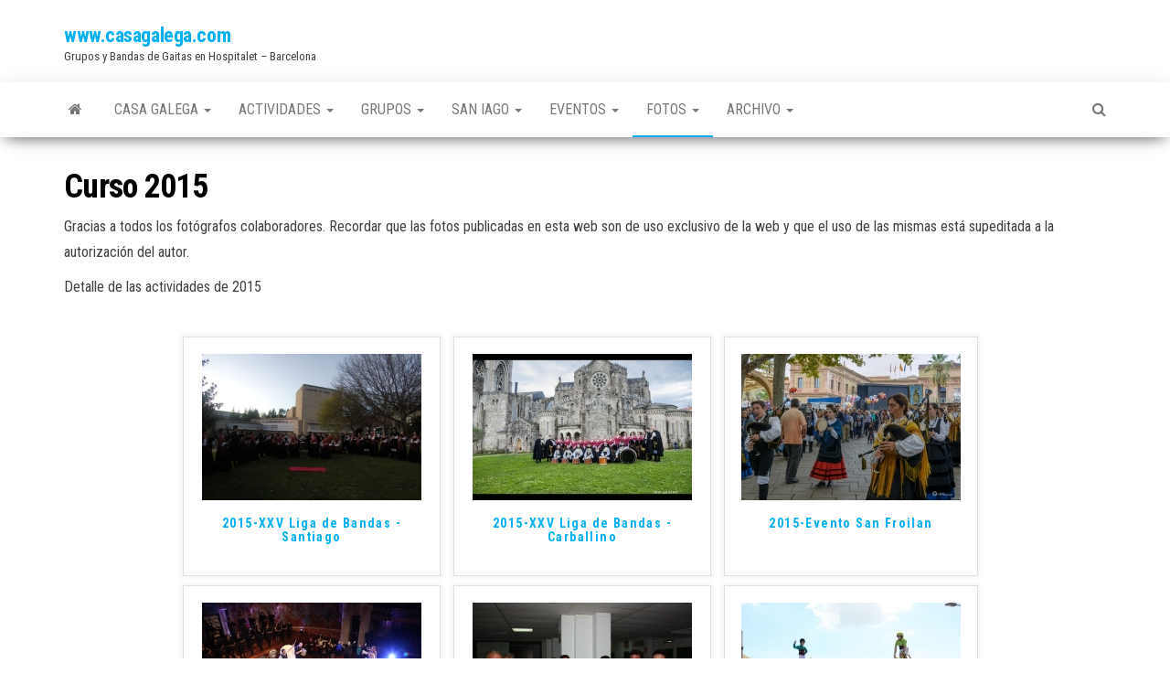

--- FILE ---
content_type: text/html; charset=UTF-8
request_url: https://www.casagalega.com/wp_cgh/fotos/2015-2/
body_size: 13587
content:
<!DOCTYPE html>
<html lang="es">
    <head>
        <meta http-equiv="content-type" content="text/html; charset=UTF-8" />
        <meta http-equiv="X-UA-Compatible" content="IE=edge">
        <meta name="viewport" content="width=device-width, initial-scale=1">
        <link rel="pingback" href="https://www.casagalega.com/wp_cgh/xmlrpc.php" />
        <title>Curso 2015 &#8211; www.casagalega.com</title>
<meta name='robots' content='max-image-preview:large' />
<link rel='dns-prefetch' href='//www.casagalega.com' />
<link rel='dns-prefetch' href='//fonts.googleapis.com' />
<link rel="alternate" type="application/rss+xml" title="www.casagalega.com &raquo; Feed" href="https://www.casagalega.com/wp_cgh/feed/" />
<link rel="alternate" type="application/rss+xml" title="www.casagalega.com &raquo; Feed de los comentarios" href="https://www.casagalega.com/wp_cgh/comments/feed/" />
<link rel="alternate" title="oEmbed (JSON)" type="application/json+oembed" href="https://www.casagalega.com/wp_cgh/wp-json/oembed/1.0/embed?url=https%3A%2F%2Fwww.casagalega.com%2Fwp_cgh%2Ffotos%2F2015-2%2F" />
<link rel="alternate" title="oEmbed (XML)" type="text/xml+oembed" href="https://www.casagalega.com/wp_cgh/wp-json/oembed/1.0/embed?url=https%3A%2F%2Fwww.casagalega.com%2Fwp_cgh%2Ffotos%2F2015-2%2F&#038;format=xml" />
<style id='wp-img-auto-sizes-contain-inline-css' type='text/css'>
img:is([sizes=auto i],[sizes^="auto," i]){contain-intrinsic-size:3000px 1500px}
/*# sourceURL=wp-img-auto-sizes-contain-inline-css */
</style>
<style id='wp-emoji-styles-inline-css' type='text/css'>

	img.wp-smiley, img.emoji {
		display: inline !important;
		border: none !important;
		box-shadow: none !important;
		height: 1em !important;
		width: 1em !important;
		margin: 0 0.07em !important;
		vertical-align: -0.1em !important;
		background: none !important;
		padding: 0 !important;
	}
/*# sourceURL=wp-emoji-styles-inline-css */
</style>
<style id='wp-block-library-inline-css' type='text/css'>
:root{--wp-block-synced-color:#7a00df;--wp-block-synced-color--rgb:122,0,223;--wp-bound-block-color:var(--wp-block-synced-color);--wp-editor-canvas-background:#ddd;--wp-admin-theme-color:#007cba;--wp-admin-theme-color--rgb:0,124,186;--wp-admin-theme-color-darker-10:#006ba1;--wp-admin-theme-color-darker-10--rgb:0,107,160.5;--wp-admin-theme-color-darker-20:#005a87;--wp-admin-theme-color-darker-20--rgb:0,90,135;--wp-admin-border-width-focus:2px}@media (min-resolution:192dpi){:root{--wp-admin-border-width-focus:1.5px}}.wp-element-button{cursor:pointer}:root .has-very-light-gray-background-color{background-color:#eee}:root .has-very-dark-gray-background-color{background-color:#313131}:root .has-very-light-gray-color{color:#eee}:root .has-very-dark-gray-color{color:#313131}:root .has-vivid-green-cyan-to-vivid-cyan-blue-gradient-background{background:linear-gradient(135deg,#00d084,#0693e3)}:root .has-purple-crush-gradient-background{background:linear-gradient(135deg,#34e2e4,#4721fb 50%,#ab1dfe)}:root .has-hazy-dawn-gradient-background{background:linear-gradient(135deg,#faaca8,#dad0ec)}:root .has-subdued-olive-gradient-background{background:linear-gradient(135deg,#fafae1,#67a671)}:root .has-atomic-cream-gradient-background{background:linear-gradient(135deg,#fdd79a,#004a59)}:root .has-nightshade-gradient-background{background:linear-gradient(135deg,#330968,#31cdcf)}:root .has-midnight-gradient-background{background:linear-gradient(135deg,#020381,#2874fc)}:root{--wp--preset--font-size--normal:16px;--wp--preset--font-size--huge:42px}.has-regular-font-size{font-size:1em}.has-larger-font-size{font-size:2.625em}.has-normal-font-size{font-size:var(--wp--preset--font-size--normal)}.has-huge-font-size{font-size:var(--wp--preset--font-size--huge)}.has-text-align-center{text-align:center}.has-text-align-left{text-align:left}.has-text-align-right{text-align:right}.has-fit-text{white-space:nowrap!important}#end-resizable-editor-section{display:none}.aligncenter{clear:both}.items-justified-left{justify-content:flex-start}.items-justified-center{justify-content:center}.items-justified-right{justify-content:flex-end}.items-justified-space-between{justify-content:space-between}.screen-reader-text{border:0;clip-path:inset(50%);height:1px;margin:-1px;overflow:hidden;padding:0;position:absolute;width:1px;word-wrap:normal!important}.screen-reader-text:focus{background-color:#ddd;clip-path:none;color:#444;display:block;font-size:1em;height:auto;left:5px;line-height:normal;padding:15px 23px 14px;text-decoration:none;top:5px;width:auto;z-index:100000}html :where(.has-border-color){border-style:solid}html :where([style*=border-top-color]){border-top-style:solid}html :where([style*=border-right-color]){border-right-style:solid}html :where([style*=border-bottom-color]){border-bottom-style:solid}html :where([style*=border-left-color]){border-left-style:solid}html :where([style*=border-width]){border-style:solid}html :where([style*=border-top-width]){border-top-style:solid}html :where([style*=border-right-width]){border-right-style:solid}html :where([style*=border-bottom-width]){border-bottom-style:solid}html :where([style*=border-left-width]){border-left-style:solid}html :where(img[class*=wp-image-]){height:auto;max-width:100%}:where(figure){margin:0 0 1em}html :where(.is-position-sticky){--wp-admin--admin-bar--position-offset:var(--wp-admin--admin-bar--height,0px)}@media screen and (max-width:600px){html :where(.is-position-sticky){--wp-admin--admin-bar--position-offset:0px}}

/*# sourceURL=wp-block-library-inline-css */
</style><style id='global-styles-inline-css' type='text/css'>
:root{--wp--preset--aspect-ratio--square: 1;--wp--preset--aspect-ratio--4-3: 4/3;--wp--preset--aspect-ratio--3-4: 3/4;--wp--preset--aspect-ratio--3-2: 3/2;--wp--preset--aspect-ratio--2-3: 2/3;--wp--preset--aspect-ratio--16-9: 16/9;--wp--preset--aspect-ratio--9-16: 9/16;--wp--preset--color--black: #000000;--wp--preset--color--cyan-bluish-gray: #abb8c3;--wp--preset--color--white: #ffffff;--wp--preset--color--pale-pink: #f78da7;--wp--preset--color--vivid-red: #cf2e2e;--wp--preset--color--luminous-vivid-orange: #ff6900;--wp--preset--color--luminous-vivid-amber: #fcb900;--wp--preset--color--light-green-cyan: #7bdcb5;--wp--preset--color--vivid-green-cyan: #00d084;--wp--preset--color--pale-cyan-blue: #8ed1fc;--wp--preset--color--vivid-cyan-blue: #0693e3;--wp--preset--color--vivid-purple: #9b51e0;--wp--preset--gradient--vivid-cyan-blue-to-vivid-purple: linear-gradient(135deg,rgb(6,147,227) 0%,rgb(155,81,224) 100%);--wp--preset--gradient--light-green-cyan-to-vivid-green-cyan: linear-gradient(135deg,rgb(122,220,180) 0%,rgb(0,208,130) 100%);--wp--preset--gradient--luminous-vivid-amber-to-luminous-vivid-orange: linear-gradient(135deg,rgb(252,185,0) 0%,rgb(255,105,0) 100%);--wp--preset--gradient--luminous-vivid-orange-to-vivid-red: linear-gradient(135deg,rgb(255,105,0) 0%,rgb(207,46,46) 100%);--wp--preset--gradient--very-light-gray-to-cyan-bluish-gray: linear-gradient(135deg,rgb(238,238,238) 0%,rgb(169,184,195) 100%);--wp--preset--gradient--cool-to-warm-spectrum: linear-gradient(135deg,rgb(74,234,220) 0%,rgb(151,120,209) 20%,rgb(207,42,186) 40%,rgb(238,44,130) 60%,rgb(251,105,98) 80%,rgb(254,248,76) 100%);--wp--preset--gradient--blush-light-purple: linear-gradient(135deg,rgb(255,206,236) 0%,rgb(152,150,240) 100%);--wp--preset--gradient--blush-bordeaux: linear-gradient(135deg,rgb(254,205,165) 0%,rgb(254,45,45) 50%,rgb(107,0,62) 100%);--wp--preset--gradient--luminous-dusk: linear-gradient(135deg,rgb(255,203,112) 0%,rgb(199,81,192) 50%,rgb(65,88,208) 100%);--wp--preset--gradient--pale-ocean: linear-gradient(135deg,rgb(255,245,203) 0%,rgb(182,227,212) 50%,rgb(51,167,181) 100%);--wp--preset--gradient--electric-grass: linear-gradient(135deg,rgb(202,248,128) 0%,rgb(113,206,126) 100%);--wp--preset--gradient--midnight: linear-gradient(135deg,rgb(2,3,129) 0%,rgb(40,116,252) 100%);--wp--preset--font-size--small: 13px;--wp--preset--font-size--medium: 20px;--wp--preset--font-size--large: 36px;--wp--preset--font-size--x-large: 42px;--wp--preset--spacing--20: 0.44rem;--wp--preset--spacing--30: 0.67rem;--wp--preset--spacing--40: 1rem;--wp--preset--spacing--50: 1.5rem;--wp--preset--spacing--60: 2.25rem;--wp--preset--spacing--70: 3.38rem;--wp--preset--spacing--80: 5.06rem;--wp--preset--shadow--natural: 6px 6px 9px rgba(0, 0, 0, 0.2);--wp--preset--shadow--deep: 12px 12px 50px rgba(0, 0, 0, 0.4);--wp--preset--shadow--sharp: 6px 6px 0px rgba(0, 0, 0, 0.2);--wp--preset--shadow--outlined: 6px 6px 0px -3px rgb(255, 255, 255), 6px 6px rgb(0, 0, 0);--wp--preset--shadow--crisp: 6px 6px 0px rgb(0, 0, 0);}:where(.is-layout-flex){gap: 0.5em;}:where(.is-layout-grid){gap: 0.5em;}body .is-layout-flex{display: flex;}.is-layout-flex{flex-wrap: wrap;align-items: center;}.is-layout-flex > :is(*, div){margin: 0;}body .is-layout-grid{display: grid;}.is-layout-grid > :is(*, div){margin: 0;}:where(.wp-block-columns.is-layout-flex){gap: 2em;}:where(.wp-block-columns.is-layout-grid){gap: 2em;}:where(.wp-block-post-template.is-layout-flex){gap: 1.25em;}:where(.wp-block-post-template.is-layout-grid){gap: 1.25em;}.has-black-color{color: var(--wp--preset--color--black) !important;}.has-cyan-bluish-gray-color{color: var(--wp--preset--color--cyan-bluish-gray) !important;}.has-white-color{color: var(--wp--preset--color--white) !important;}.has-pale-pink-color{color: var(--wp--preset--color--pale-pink) !important;}.has-vivid-red-color{color: var(--wp--preset--color--vivid-red) !important;}.has-luminous-vivid-orange-color{color: var(--wp--preset--color--luminous-vivid-orange) !important;}.has-luminous-vivid-amber-color{color: var(--wp--preset--color--luminous-vivid-amber) !important;}.has-light-green-cyan-color{color: var(--wp--preset--color--light-green-cyan) !important;}.has-vivid-green-cyan-color{color: var(--wp--preset--color--vivid-green-cyan) !important;}.has-pale-cyan-blue-color{color: var(--wp--preset--color--pale-cyan-blue) !important;}.has-vivid-cyan-blue-color{color: var(--wp--preset--color--vivid-cyan-blue) !important;}.has-vivid-purple-color{color: var(--wp--preset--color--vivid-purple) !important;}.has-black-background-color{background-color: var(--wp--preset--color--black) !important;}.has-cyan-bluish-gray-background-color{background-color: var(--wp--preset--color--cyan-bluish-gray) !important;}.has-white-background-color{background-color: var(--wp--preset--color--white) !important;}.has-pale-pink-background-color{background-color: var(--wp--preset--color--pale-pink) !important;}.has-vivid-red-background-color{background-color: var(--wp--preset--color--vivid-red) !important;}.has-luminous-vivid-orange-background-color{background-color: var(--wp--preset--color--luminous-vivid-orange) !important;}.has-luminous-vivid-amber-background-color{background-color: var(--wp--preset--color--luminous-vivid-amber) !important;}.has-light-green-cyan-background-color{background-color: var(--wp--preset--color--light-green-cyan) !important;}.has-vivid-green-cyan-background-color{background-color: var(--wp--preset--color--vivid-green-cyan) !important;}.has-pale-cyan-blue-background-color{background-color: var(--wp--preset--color--pale-cyan-blue) !important;}.has-vivid-cyan-blue-background-color{background-color: var(--wp--preset--color--vivid-cyan-blue) !important;}.has-vivid-purple-background-color{background-color: var(--wp--preset--color--vivid-purple) !important;}.has-black-border-color{border-color: var(--wp--preset--color--black) !important;}.has-cyan-bluish-gray-border-color{border-color: var(--wp--preset--color--cyan-bluish-gray) !important;}.has-white-border-color{border-color: var(--wp--preset--color--white) !important;}.has-pale-pink-border-color{border-color: var(--wp--preset--color--pale-pink) !important;}.has-vivid-red-border-color{border-color: var(--wp--preset--color--vivid-red) !important;}.has-luminous-vivid-orange-border-color{border-color: var(--wp--preset--color--luminous-vivid-orange) !important;}.has-luminous-vivid-amber-border-color{border-color: var(--wp--preset--color--luminous-vivid-amber) !important;}.has-light-green-cyan-border-color{border-color: var(--wp--preset--color--light-green-cyan) !important;}.has-vivid-green-cyan-border-color{border-color: var(--wp--preset--color--vivid-green-cyan) !important;}.has-pale-cyan-blue-border-color{border-color: var(--wp--preset--color--pale-cyan-blue) !important;}.has-vivid-cyan-blue-border-color{border-color: var(--wp--preset--color--vivid-cyan-blue) !important;}.has-vivid-purple-border-color{border-color: var(--wp--preset--color--vivid-purple) !important;}.has-vivid-cyan-blue-to-vivid-purple-gradient-background{background: var(--wp--preset--gradient--vivid-cyan-blue-to-vivid-purple) !important;}.has-light-green-cyan-to-vivid-green-cyan-gradient-background{background: var(--wp--preset--gradient--light-green-cyan-to-vivid-green-cyan) !important;}.has-luminous-vivid-amber-to-luminous-vivid-orange-gradient-background{background: var(--wp--preset--gradient--luminous-vivid-amber-to-luminous-vivid-orange) !important;}.has-luminous-vivid-orange-to-vivid-red-gradient-background{background: var(--wp--preset--gradient--luminous-vivid-orange-to-vivid-red) !important;}.has-very-light-gray-to-cyan-bluish-gray-gradient-background{background: var(--wp--preset--gradient--very-light-gray-to-cyan-bluish-gray) !important;}.has-cool-to-warm-spectrum-gradient-background{background: var(--wp--preset--gradient--cool-to-warm-spectrum) !important;}.has-blush-light-purple-gradient-background{background: var(--wp--preset--gradient--blush-light-purple) !important;}.has-blush-bordeaux-gradient-background{background: var(--wp--preset--gradient--blush-bordeaux) !important;}.has-luminous-dusk-gradient-background{background: var(--wp--preset--gradient--luminous-dusk) !important;}.has-pale-ocean-gradient-background{background: var(--wp--preset--gradient--pale-ocean) !important;}.has-electric-grass-gradient-background{background: var(--wp--preset--gradient--electric-grass) !important;}.has-midnight-gradient-background{background: var(--wp--preset--gradient--midnight) !important;}.has-small-font-size{font-size: var(--wp--preset--font-size--small) !important;}.has-medium-font-size{font-size: var(--wp--preset--font-size--medium) !important;}.has-large-font-size{font-size: var(--wp--preset--font-size--large) !important;}.has-x-large-font-size{font-size: var(--wp--preset--font-size--x-large) !important;}
/*# sourceURL=global-styles-inline-css */
</style>

<style id='classic-theme-styles-inline-css' type='text/css'>
/*! This file is auto-generated */
.wp-block-button__link{color:#fff;background-color:#32373c;border-radius:9999px;box-shadow:none;text-decoration:none;padding:calc(.667em + 2px) calc(1.333em + 2px);font-size:1.125em}.wp-block-file__button{background:#32373c;color:#fff;text-decoration:none}
/*# sourceURL=/wp-includes/css/classic-themes.min.css */
</style>
<link rel='stylesheet' id='ngg_trigger_buttons-css' href='https://www.casagalega.com/wp_cgh/wp-content/plugins/nextgen-gallery/static/GalleryDisplay/trigger_buttons.css?ver=4.0.3' type='text/css' media='all' />
<link rel='stylesheet' id='simplelightbox-0-css' href='https://www.casagalega.com/wp_cgh/wp-content/plugins/nextgen-gallery/static/Lightbox/simplelightbox/simple-lightbox.css?ver=4.0.3' type='text/css' media='all' />
<link rel='stylesheet' id='fontawesome_v4_shim_style-css' href='https://www.casagalega.com/wp_cgh/wp-content/plugins/nextgen-gallery/static/FontAwesome/css/v4-shims.min.css?ver=6.9' type='text/css' media='all' />
<link rel='stylesheet' id='fontawesome-css' href='https://www.casagalega.com/wp_cgh/wp-content/plugins/nextgen-gallery/static/FontAwesome/css/all.min.css?ver=6.9' type='text/css' media='all' />
<link rel='stylesheet' id='nextgen_pagination_style-css' href='https://www.casagalega.com/wp_cgh/wp-content/plugins/nextgen-gallery/static/GalleryDisplay/pagination_style.css?ver=4.0.3' type='text/css' media='all' />
<link rel='stylesheet' id='nextgen_basic_album_style-css' href='https://www.casagalega.com/wp_cgh/wp-content/plugins/nextgen-gallery/static/Albums/nextgen_basic_album.css?ver=4.0.3' type='text/css' media='all' />
<link rel='stylesheet' id='nextgen_basic_album_breadcrumbs_style-css' href='https://www.casagalega.com/wp_cgh/wp-content/plugins/nextgen-gallery/static/Albums/breadcrumbs.css?ver=4.0.3' type='text/css' media='all' />
<link rel='stylesheet' id='envo-magazine-fonts-css' href='https://fonts.googleapis.com/css?family=Roboto+Condensed%3A300%2C400%2C700&#038;subset=latin%2Clatin-ext' type='text/css' media='all' />
<link rel='stylesheet' id='bootstrap-css' href='https://www.casagalega.com/wp_cgh/wp-content/themes/envo-magazine/css/bootstrap.css?ver=3.3.7' type='text/css' media='all' />
<link rel='stylesheet' id='envo-magazine-stylesheet-css' href='https://www.casagalega.com/wp_cgh/wp-content/themes/envo-magazine/style.css?ver=1.3.12' type='text/css' media='all' />
<link rel='stylesheet' id='font-awesome-css' href='https://www.casagalega.com/wp_cgh/wp-content/themes/envo-magazine/css/font-awesome.min.css?ver=4.7.0' type='text/css' media='all' />
<script type="text/javascript" src="https://www.casagalega.com/wp_cgh/wp-includes/js/jquery/jquery.min.js?ver=3.7.1" id="jquery-core-js"></script>
<script type="text/javascript" src="https://www.casagalega.com/wp_cgh/wp-includes/js/jquery/jquery-migrate.min.js?ver=3.4.1" id="jquery-migrate-js"></script>
<script type="text/javascript" id="photocrati_ajax-js-extra">
/* <![CDATA[ */
var photocrati_ajax = {"url":"https://www.casagalega.com/wp_cgh/index.php?photocrati_ajax=1","rest_url":"https://www.casagalega.com/wp_cgh/wp-json/","wp_home_url":"https://www.casagalega.com/wp_cgh","wp_site_url":"https://www.casagalega.com/wp_cgh","wp_root_url":"https://www.casagalega.com/wp_cgh","wp_plugins_url":"https://www.casagalega.com/wp_cgh/wp-content/plugins","wp_content_url":"https://www.casagalega.com/wp_cgh/wp-content","wp_includes_url":"https://www.casagalega.com/wp_cgh/wp-includes/","ngg_param_slug":"nggallery","rest_nonce":"356eb870e0"};
//# sourceURL=photocrati_ajax-js-extra
/* ]]> */
</script>
<script type="text/javascript" src="https://www.casagalega.com/wp_cgh/wp-content/plugins/nextgen-gallery/static/Legacy/ajax.min.js?ver=4.0.3" id="photocrati_ajax-js"></script>
<script type="text/javascript" src="https://www.casagalega.com/wp_cgh/wp-content/plugins/nextgen-gallery/static/FontAwesome/js/v4-shims.min.js?ver=5.3.1" id="fontawesome_v4_shim-js"></script>
<script type="text/javascript" defer crossorigin="anonymous" data-auto-replace-svg="false" data-keep-original-source="false" data-search-pseudo-elements src="https://www.casagalega.com/wp_cgh/wp-content/plugins/nextgen-gallery/static/FontAwesome/js/all.min.js?ver=5.3.1" id="fontawesome-js"></script>
<script type="text/javascript" src="https://www.casagalega.com/wp_cgh/wp-content/plugins/nextgen-gallery/static/Albums/init.js?ver=4.0.3" id="nextgen_basic_album_script-js"></script>
<script type="text/javascript" src="https://www.casagalega.com/wp_cgh/wp-content/plugins/nextgen-gallery/static/GalleryDisplay/shave.js?ver=4.0.3" id="shave.js-js"></script>
<link rel="https://api.w.org/" href="https://www.casagalega.com/wp_cgh/wp-json/" /><link rel="alternate" title="JSON" type="application/json" href="https://www.casagalega.com/wp_cgh/wp-json/wp/v2/pages/2219" /><link rel="EditURI" type="application/rsd+xml" title="RSD" href="https://www.casagalega.com/wp_cgh/xmlrpc.php?rsd" />
<meta name="generator" content="WordPress 6.9" />
<link rel="canonical" href="https://www.casagalega.com/wp_cgh/fotos/2015-2/" />
<link rel='shortlink' href='https://www.casagalega.com/wp_cgh/?p=2219' />

		<!-- GA Google Analytics @ https://m0n.co/ga -->
		<script async src="https://www.googletagmanager.com/gtag/js?id=G-1FX8J1F84R"></script>
		<script>
			window.dataLayer = window.dataLayer || [];
			function gtag(){dataLayer.push(arguments);}
			gtag('js', new Date());
			gtag('config', 'G-1FX8J1F84R');
		</script>

	<link rel="icon" href="https://www.casagalega.com/wp_cgh/wp-content/uploads/Web-Uploads-Puntuales/cropped-cropped-New_logo_CGH_tn-32x32.jpg" sizes="32x32" />
<link rel="icon" href="https://www.casagalega.com/wp_cgh/wp-content/uploads/Web-Uploads-Puntuales/cropped-cropped-New_logo_CGH_tn-192x192.jpg" sizes="192x192" />
<link rel="apple-touch-icon" href="https://www.casagalega.com/wp_cgh/wp-content/uploads/Web-Uploads-Puntuales/cropped-cropped-New_logo_CGH_tn-180x180.jpg" />
<meta name="msapplication-TileImage" content="https://www.casagalega.com/wp_cgh/wp-content/uploads/Web-Uploads-Puntuales/cropped-cropped-New_logo_CGH_tn-270x270.jpg" />
    </head>
    <body id="blog" class="wp-singular page-template-default page page-id-2219 page-child parent-pageid-223 wp-theme-envo-magazine">
        <a class="skip-link screen-reader-text" href="#site-content">Saltar al contenido</a>        <div class="site-header container-fluid">
    <div class="container" >
        <div class="row" >
            <div class="site-heading " >
                <div class="site-branding-logo">
                                    </div>
                <div class="site-branding-text">
                                            <p class="site-title"><a href="https://www.casagalega.com/wp_cgh/" rel="home">www.casagalega.com</a></p>
                    
                                            <p class="site-description">
                            Grupos y Bandas de Gaitas en Hospitalet &#8211; Barcelona                        </p>
                                    </div><!-- .site-branding-text -->
            </div>
            	
        </div>
    </div>
</div>
 
<div class="main-menu">
    <nav id="site-navigation" class="navbar navbar-default">     
        <div class="container">   
            <div class="navbar-header">
                                <button id="main-menu-panel" class="open-panel visible-xs" data-panel="main-menu-panel">
                        <span></span>
                        <span></span>
                        <span></span>
                    </button>
                            </div> 
                        <ul class="nav navbar-nav search-icon navbar-left hidden-xs">
                <li class="home-icon">
                    <a href="https://www.casagalega.com/wp_cgh/" title="www.casagalega.com">
                        <i class="fa fa-home"></i>
                    </a>
                </li>
            </ul>
            <div class="menu-container"><ul id="menu-casa-galega" class="nav navbar-nav navbar-left"><li itemscope="itemscope" itemtype="https://www.schema.org/SiteNavigationElement" id="menu-item-2316" class="menu-item menu-item-type-post_type menu-item-object-page menu-item-home menu-item-has-children menu-item-2316 dropdown"><a title="Casa Galega" href="https://www.casagalega.com/wp_cgh/" data-toggle="dropdown" class="dropdown-toggle" aria-haspopup="true">Casa Galega <span class="caret"></span></a>
<ul role="menu" class=" dropdown-menu" >
	<li itemscope="itemscope" itemtype="https://www.schema.org/SiteNavigationElement" id="menu-item-2317" class="menu-item menu-item-type-post_type menu-item-object-page menu-item-2317"><a title="Historia" href="https://www.casagalega.com/wp_cgh/casa-galega/historia/">Historia</a></li>
	<li itemscope="itemscope" itemtype="https://www.schema.org/SiteNavigationElement" id="menu-item-7704" class="menu-item menu-item-type-post_type menu-item-object-page menu-item-7704"><a title="Masia" href="https://www.casagalega.com/wp_cgh/casa-galega/masia/">Masia</a></li>
	<li itemscope="itemscope" itemtype="https://www.schema.org/SiteNavigationElement" id="menu-item-2821" class="menu-item menu-item-type-post_type menu-item-object-page menu-item-2821"><a title="Nuestros Logos" href="https://www.casagalega.com/wp_cgh/casa-galega/nuestros-logos/">Nuestros Logos</a></li>
	<li itemscope="itemscope" itemtype="https://www.schema.org/SiteNavigationElement" id="menu-item-2320" class="menu-item menu-item-type-post_type menu-item-object-page menu-item-2320"><a title="Socios" href="https://www.casagalega.com/wp_cgh/casa-galega/socio/">Socios</a></li>
	<li itemscope="itemscope" itemtype="https://www.schema.org/SiteNavigationElement" id="menu-item-2321" class="menu-item menu-item-type-post_type menu-item-object-page menu-item-2321"><a title="Xacobeo 21-22" href="https://www.casagalega.com/wp_cgh/casa-galega/xacobeo/">Xacobeo 21-22</a></li>
	<li itemscope="itemscope" itemtype="https://www.schema.org/SiteNavigationElement" id="menu-item-2322" class="menu-item menu-item-type-post_type menu-item-object-page menu-item-2322"><a title="Calendario" href="https://www.casagalega.com/wp_cgh/casa-galega/calendario/">Calendario</a></li>
	<li itemscope="itemscope" itemtype="https://www.schema.org/SiteNavigationElement" id="menu-item-2323" class="menu-item menu-item-type-post_type menu-item-object-page menu-item-2323"><a title="Taberna – NUEVA ABERTURA" href="https://www.casagalega.com/wp_cgh/casa-galega/taberna/">Taberna – NUEVA ABERTURA</a></li>
	<li itemscope="itemscope" itemtype="https://www.schema.org/SiteNavigationElement" id="menu-item-2816" class="menu-item menu-item-type-post_type menu-item-object-page menu-item-2816"><a title="Eventos" href="https://www.casagalega.com/wp_cgh/casa-galega/eventos/">Eventos</a></li>
	<li itemscope="itemscope" itemtype="https://www.schema.org/SiteNavigationElement" id="menu-item-2324" class="menu-item menu-item-type-post_type menu-item-object-page menu-item-2324"><a title="Contacto" href="https://www.casagalega.com/wp_cgh/casa-galega/contacto/">Contacto</a></li>
</ul>
</li>
<li itemscope="itemscope" itemtype="https://www.schema.org/SiteNavigationElement" id="menu-item-2326" class="menu-item menu-item-type-post_type menu-item-object-page menu-item-has-children menu-item-2326 dropdown"><a title="Actividades" href="https://www.casagalega.com/wp_cgh/actividades/" data-toggle="dropdown" class="dropdown-toggle" aria-haspopup="true">Actividades <span class="caret"></span></a>
<ul role="menu" class=" dropdown-menu" >
	<li itemscope="itemscope" itemtype="https://www.schema.org/SiteNavigationElement" id="menu-item-2812" class="menu-item menu-item-type-post_type menu-item-object-page menu-item-2812"><a title="Socios" href="https://www.casagalega.com/wp_cgh/actividades/socios/">Socios</a></li>
	<li itemscope="itemscope" itemtype="https://www.schema.org/SiteNavigationElement" id="menu-item-2327" class="menu-item menu-item-type-post_type menu-item-object-page menu-item-2327"><a title="Baile" href="https://www.casagalega.com/wp_cgh/actividades/baile/">Baile</a></li>
	<li itemscope="itemscope" itemtype="https://www.schema.org/SiteNavigationElement" id="menu-item-2328" class="menu-item menu-item-type-post_type menu-item-object-page menu-item-2328"><a title="Canto – Tradicional/Taberneiros" href="https://www.casagalega.com/wp_cgh/actividades/canto/">Canto – Tradicional/Taberneiros</a></li>
	<li itemscope="itemscope" itemtype="https://www.schema.org/SiteNavigationElement" id="menu-item-2329" class="menu-item menu-item-type-post_type menu-item-object-page menu-item-2329"><a title="Aprende a tocar la gaita con nosotros" href="https://www.casagalega.com/wp_cgh/actividades/gaita/">Aprende a tocar la gaita con nosotros</a></li>
	<li itemscope="itemscope" itemtype="https://www.schema.org/SiteNavigationElement" id="menu-item-2330" class="menu-item menu-item-type-post_type menu-item-object-page menu-item-2330"><a title="Horarios" href="https://www.casagalega.com/wp_cgh/actividades/horarios/">Horarios</a></li>
	<li itemscope="itemscope" itemtype="https://www.schema.org/SiteNavigationElement" id="menu-item-2331" class="menu-item menu-item-type-post_type menu-item-object-page menu-item-2331"><a title="Iniciación Infantil" href="https://www.casagalega.com/wp_cgh/actividades/iniciacion-infantil/">Iniciación Infantil</a></li>
	<li itemscope="itemscope" itemtype="https://www.schema.org/SiteNavigationElement" id="menu-item-2332" class="menu-item menu-item-type-post_type menu-item-object-page menu-item-2332"><a title="Pandereta" href="https://www.casagalega.com/wp_cgh/actividades/pandereta/">Pandereta</a></li>
	<li itemscope="itemscope" itemtype="https://www.schema.org/SiteNavigationElement" id="menu-item-2333" class="menu-item menu-item-type-post_type menu-item-object-page menu-item-2333"><a title="Percusión" href="https://www.casagalega.com/wp_cgh/actividades/percusion/">Percusión</a></li>
</ul>
</li>
<li itemscope="itemscope" itemtype="https://www.schema.org/SiteNavigationElement" id="menu-item-2334" class="menu-item menu-item-type-post_type menu-item-object-page menu-item-has-children menu-item-2334 dropdown"><a title="Grupos" href="https://www.casagalega.com/wp_cgh/grupos/" data-toggle="dropdown" class="dropdown-toggle" aria-haspopup="true">Grupos <span class="caret"></span></a>
<ul role="menu" class=" dropdown-menu" >
	<li itemscope="itemscope" itemtype="https://www.schema.org/SiteNavigationElement" id="menu-item-2335" class="menu-item menu-item-type-post_type menu-item-object-page menu-item-2335"><a title="Banda Xuntanza de Catalunya" href="https://www.casagalega.com/wp_cgh/grupos/banda-xuntanza/">Banda Xuntanza de Catalunya</a></li>
	<li itemscope="itemscope" itemtype="https://www.schema.org/SiteNavigationElement" id="menu-item-2336" class="menu-item menu-item-type-post_type menu-item-object-page menu-item-2336"><a title="Banda de gaitas" href="https://www.casagalega.com/wp_cgh/grupos/banda-de-gatias/">Banda de gaitas</a></li>
	<li itemscope="itemscope" itemtype="https://www.schema.org/SiteNavigationElement" id="menu-item-2337" class="menu-item menu-item-type-post_type menu-item-object-page menu-item-2337"><a title="Grupo Brétema" href="https://www.casagalega.com/wp_cgh/grupos/bretema-mayores/">Grupo Brétema</a></li>
	<li itemscope="itemscope" itemtype="https://www.schema.org/SiteNavigationElement" id="menu-item-2338" class="menu-item menu-item-type-post_type menu-item-object-page menu-item-2338"><a title="Bretema Medianos" href="https://www.casagalega.com/wp_cgh/grupos/bretema-medianos/">Bretema Medianos</a></li>
	<li itemscope="itemscope" itemtype="https://www.schema.org/SiteNavigationElement" id="menu-item-2339" class="menu-item menu-item-type-post_type menu-item-object-page menu-item-2339"><a title="Bretema Veteranos o Grupo Padres" href="https://www.casagalega.com/wp_cgh/grupos/bretema-veteranos/">Bretema Veteranos o Grupo Padres</a></li>
	<li itemscope="itemscope" itemtype="https://www.schema.org/SiteNavigationElement" id="menu-item-2808" class="menu-item menu-item-type-post_type menu-item-object-page menu-item-2808"><a title="Grupo Percusión" href="https://www.casagalega.com/wp_cgh/grupos/percusion/">Grupo Percusión</a></li>
	<li itemscope="itemscope" itemtype="https://www.schema.org/SiteNavigationElement" id="menu-item-6048" class="menu-item menu-item-type-post_type menu-item-object-page menu-item-6048"><a title="Cantareiras" href="https://www.casagalega.com/wp_cgh/grupos/cantareiras-2/">Cantareiras</a></li>
</ul>
</li>
<li itemscope="itemscope" itemtype="https://www.schema.org/SiteNavigationElement" id="menu-item-2340" class="menu-item menu-item-type-post_type menu-item-object-page menu-item-has-children menu-item-2340 dropdown"><a title="San Iago" href="https://www.casagalega.com/wp_cgh/san-iago/" data-toggle="dropdown" class="dropdown-toggle" aria-haspopup="true">San Iago <span class="caret"></span></a>
<ul role="menu" class=" dropdown-menu" >
	<li itemscope="itemscope" itemtype="https://www.schema.org/SiteNavigationElement" id="menu-item-7739" class="menu-item menu-item-type-post_type menu-item-object-page menu-item-7739"><a title="2025-Hospifolk" href="https://www.casagalega.com/wp_cgh/san-iago/2025-hospifolk/">2025-Hospifolk</a></li>
	<li itemscope="itemscope" itemtype="https://www.schema.org/SiteNavigationElement" id="menu-item-7543" class="menu-item menu-item-type-post_type menu-item-object-page menu-item-7543"><a title="2024-Hospifolk" href="https://www.casagalega.com/wp_cgh/san-iago/2024-hospifolk/">2024-Hospifolk</a></li>
	<li itemscope="itemscope" itemtype="https://www.schema.org/SiteNavigationElement" id="menu-item-6661" class="menu-item menu-item-type-post_type menu-item-object-page menu-item-6661"><a title="2023-Hospifolk" href="https://www.casagalega.com/wp_cgh/san-iago/2023-2/">2023-Hospifolk</a></li>
	<li itemscope="itemscope" itemtype="https://www.schema.org/SiteNavigationElement" id="menu-item-6919" class="menu-item menu-item-type-post_type menu-item-object-page menu-item-6919"><a title="2022" href="https://www.casagalega.com/wp_cgh/san-iago/2022-2/">2022</a></li>
	<li itemscope="itemscope" itemtype="https://www.schema.org/SiteNavigationElement" id="menu-item-6566" class="menu-item menu-item-type-post_type menu-item-object-page menu-item-6566"><a title="2021" href="https://www.casagalega.com/wp_cgh/san-iago/2021-2/">2021</a></li>
	<li itemscope="itemscope" itemtype="https://www.schema.org/SiteNavigationElement" id="menu-item-2341" class="menu-item menu-item-type-post_type menu-item-object-page menu-item-2341"><a title="2018" href="https://www.casagalega.com/wp_cgh/san-iago/2018-2/">2018</a></li>
	<li itemscope="itemscope" itemtype="https://www.schema.org/SiteNavigationElement" id="menu-item-2342" class="menu-item menu-item-type-post_type menu-item-object-page menu-item-2342"><a title="2017" href="https://www.casagalega.com/wp_cgh/san-iago/2017-2/">2017</a></li>
	<li itemscope="itemscope" itemtype="https://www.schema.org/SiteNavigationElement" id="menu-item-2343" class="menu-item menu-item-type-post_type menu-item-object-page menu-item-2343"><a title="2016" href="https://www.casagalega.com/wp_cgh/san-iago/2016-2/">2016</a></li>
	<li itemscope="itemscope" itemtype="https://www.schema.org/SiteNavigationElement" id="menu-item-2344" class="menu-item menu-item-type-post_type menu-item-object-page menu-item-2344"><a title="2015" href="https://www.casagalega.com/wp_cgh/san-iago/2015-2/">2015</a></li>
	<li itemscope="itemscope" itemtype="https://www.schema.org/SiteNavigationElement" id="menu-item-2345" class="menu-item menu-item-type-post_type menu-item-object-page menu-item-2345"><a title="2014" href="https://www.casagalega.com/wp_cgh/san-iago/2014-2/">2014</a></li>
	<li itemscope="itemscope" itemtype="https://www.schema.org/SiteNavigationElement" id="menu-item-2346" class="menu-item menu-item-type-post_type menu-item-object-page menu-item-2346"><a title="2013" href="https://www.casagalega.com/wp_cgh/san-iago/2013-2/">2013</a></li>
	<li itemscope="itemscope" itemtype="https://www.schema.org/SiteNavigationElement" id="menu-item-2582" class="menu-item menu-item-type-post_type menu-item-object-page menu-item-2582"><a title="2012" href="https://www.casagalega.com/wp_cgh/san-iago/2012-2/">2012</a></li>
	<li itemscope="itemscope" itemtype="https://www.schema.org/SiteNavigationElement" id="menu-item-2597" class="menu-item menu-item-type-post_type menu-item-object-page menu-item-2597"><a title="2011" href="https://www.casagalega.com/wp_cgh/san-iago/2011-2/">2011</a></li>
	<li itemscope="itemscope" itemtype="https://www.schema.org/SiteNavigationElement" id="menu-item-2600" class="menu-item menu-item-type-post_type menu-item-object-page menu-item-2600"><a title="2009" href="https://www.casagalega.com/wp_cgh/san-iago/2009-2/">2009</a></li>
	<li itemscope="itemscope" itemtype="https://www.schema.org/SiteNavigationElement" id="menu-item-2577" class="menu-item menu-item-type-post_type menu-item-object-page menu-item-2577"><a title="2007 – 20A" href="https://www.casagalega.com/wp_cgh/san-iago/2007-2/">2007 – 20A</a></li>
	<li itemscope="itemscope" itemtype="https://www.schema.org/SiteNavigationElement" id="menu-item-2608" class="menu-item menu-item-type-post_type menu-item-object-page menu-item-2608"><a title="2006" href="https://www.casagalega.com/wp_cgh/san-iago/2006-2/">2006</a></li>
	<li itemscope="itemscope" itemtype="https://www.schema.org/SiteNavigationElement" id="menu-item-2602" class="menu-item menu-item-type-post_type menu-item-object-page menu-item-2602"><a title="2005" href="https://www.casagalega.com/wp_cgh/san-iago/2005-2/">2005</a></li>
	<li itemscope="itemscope" itemtype="https://www.schema.org/SiteNavigationElement" id="menu-item-2604" class="menu-item menu-item-type-post_type menu-item-object-page menu-item-2604"><a title="2004" href="https://www.casagalega.com/wp_cgh/san-iago/2004-2/">2004</a></li>
	<li itemscope="itemscope" itemtype="https://www.schema.org/SiteNavigationElement" id="menu-item-2598" class="menu-item menu-item-type-post_type menu-item-object-page menu-item-2598"><a title="A Peregrina" href="https://www.casagalega.com/wp_cgh/san-iago/a-peregrina/">A Peregrina</a></li>
</ul>
</li>
<li itemscope="itemscope" itemtype="https://www.schema.org/SiteNavigationElement" id="menu-item-2348" class="menu-item menu-item-type-post_type menu-item-object-page menu-item-has-children menu-item-2348 dropdown"><a title="Eventos" href="https://www.casagalega.com/wp_cgh/concursos-y-eventos/" data-toggle="dropdown" class="dropdown-toggle" aria-haspopup="true">Eventos <span class="caret"></span></a>
<ul role="menu" class=" dropdown-menu" >
	<li itemscope="itemscope" itemtype="https://www.schema.org/SiteNavigationElement" id="menu-item-7857" class="menu-item menu-item-type-post_type menu-item-object-page menu-item-7857"><a title="Letras Gallegas 2025" href="https://www.casagalega.com/wp_cgh/concursos-y-eventos/letras-gallegas-2025/">Letras Gallegas 2025</a></li>
	<li itemscope="itemscope" itemtype="https://www.schema.org/SiteNavigationElement" id="menu-item-7053" class="menu-item menu-item-type-post_type menu-item-object-page menu-item-has-children menu-item-7053 dropdown-submenu"><a title="Proyecto Andares" href="https://www.casagalega.com/wp_cgh/concursos-y-eventos/andares/">Proyecto Andares</a>
	<ul role="menu" class=" dropdown-menu" >
		<li itemscope="itemscope" itemtype="https://www.schema.org/SiteNavigationElement" id="menu-item-7800" class="menu-item menu-item-type-post_type menu-item-object-page menu-item-7800"><a title="Andares &#8211; Argentina" href="https://www.casagalega.com/wp_cgh/concursos-y-eventos/andares-argentina/">Andares &#8211; Argentina</a></li>
	</ul>
</li>
	<li itemscope="itemscope" itemtype="https://www.schema.org/SiteNavigationElement" id="menu-item-6529" class="menu-item menu-item-type-post_type menu-item-object-page menu-item-6529"><a title="Unha Xeración – Dous Mundos" href="https://www.casagalega.com/wp_cgh/dous-mundos/">Unha Xeración – Dous Mundos</a></li>
	<li itemscope="itemscope" itemtype="https://www.schema.org/SiteNavigationElement" id="menu-item-6923" class="menu-item menu-item-type-post_type menu-item-object-page menu-item-6923"><a title="Got Talent España" href="https://www.casagalega.com/wp_cgh/got-talent-espana/">Got Talent España</a></li>
	<li itemscope="itemscope" itemtype="https://www.schema.org/SiteNavigationElement" id="menu-item-2349" class="menu-item menu-item-type-post_type menu-item-object-page menu-item-2349"><a title="Liga de Bandas" href="https://www.casagalega.com/wp_cgh/concursos-y-eventos/liga-de-bandas/">Liga de Bandas</a></li>
	<li itemscope="itemscope" itemtype="https://www.schema.org/SiteNavigationElement" id="menu-item-2583" class="menu-item menu-item-type-post_type menu-item-object-page menu-item-2583"><a title="Xacarandaina" href="https://www.casagalega.com/wp_cgh/concursos-y-eventos/xacarandaina/">Xacarandaina</a></li>
	<li itemscope="itemscope" itemtype="https://www.schema.org/SiteNavigationElement" id="menu-item-2640" class="menu-item menu-item-type-post_type menu-item-object-page menu-item-2640"><a title="Foro de las Culturas" href="https://www.casagalega.com/wp_cgh/concursos-y-eventos/foro-de-las-culturas/">Foro de las Culturas</a></li>
	<li itemscope="itemscope" itemtype="https://www.schema.org/SiteNavigationElement" id="menu-item-2350" class="menu-item menu-item-type-post_type menu-item-object-page menu-item-2350"><a title="Fegalcat" href="https://www.casagalega.com/wp_cgh/concursos-y-eventos/fegalcat/">Fegalcat</a></li>
	<li itemscope="itemscope" itemtype="https://www.schema.org/SiteNavigationElement" id="menu-item-2634" class="menu-item menu-item-type-post_type menu-item-object-page menu-item-2634"><a title="Ortigueira" href="https://www.casagalega.com/wp_cgh/concursos-y-eventos/ortigueira/">Ortigueira</a></li>
	<li itemscope="itemscope" itemtype="https://www.schema.org/SiteNavigationElement" id="menu-item-2351" class="menu-item menu-item-type-post_type menu-item-object-page menu-item-2351"><a title="World Pipe Band Championships" href="https://www.casagalega.com/wp_cgh/concursos-y-eventos/wpbc/">World Pipe Band Championships</a></li>
	<li itemscope="itemscope" itemtype="https://www.schema.org/SiteNavigationElement" id="menu-item-6339" class="menu-item menu-item-type-post_type menu-item-object-page menu-item-6339"><a title="Xuntanza – St.Patrick Day" href="https://www.casagalega.com/wp_cgh/concursos-y-eventos/st-patrick-2017-xuntanza/">Xuntanza – St.Patrick Day</a></li>
	<li itemscope="itemscope" itemtype="https://www.schema.org/SiteNavigationElement" id="menu-item-6340" class="menu-item menu-item-type-post_type menu-item-object-page menu-item-6340"><a title="Xuntanza – Anno Giubilare" href="https://www.casagalega.com/wp_cgh/concursos-y-eventos/anno-giubilare-2016-xuntanza/">Xuntanza – Anno Giubilare</a></li>
	<li itemscope="itemscope" itemtype="https://www.schema.org/SiteNavigationElement" id="menu-item-6846" class="menu-item menu-item-type-post_type menu-item-object-page menu-item-6846"><a title="Xuntanza –  Europeade Viseu" href="https://www.casagalega.com/wp_cgh/xuntanza-europeade-viseu/">Xuntanza –  Europeade Viseu</a></li>
	<li itemscope="itemscope" itemtype="https://www.schema.org/SiteNavigationElement" id="menu-item-2352" class="menu-item menu-item-type-post_type menu-item-object-page menu-item-2352"><a title="Malveiras" href="https://www.casagalega.com/wp_cgh/concursos-y-eventos/malveiras/">Malveiras</a></li>
	<li itemscope="itemscope" itemtype="https://www.schema.org/SiteNavigationElement" id="menu-item-2353" class="menu-item menu-item-type-post_type menu-item-object-page menu-item-2353"><a title="Bandeira" href="https://www.casagalega.com/wp_cgh/concursos-y-eventos/bandeira/">Bandeira</a></li>
	<li itemscope="itemscope" itemtype="https://www.schema.org/SiteNavigationElement" id="menu-item-2635" class="menu-item menu-item-type-post_type menu-item-object-page menu-item-2635"><a title="Vigo – VIII Xornadas" href="https://www.casagalega.com/wp_cgh/concursos-y-eventos/vigo/">Vigo – VIII Xornadas</a></li>
	<li itemscope="itemscope" itemtype="https://www.schema.org/SiteNavigationElement" id="menu-item-2636" class="menu-item menu-item-type-post_type menu-item-object-page menu-item-2636"><a title="Arles – Francia" href="https://www.casagalega.com/wp_cgh/concursos-y-eventos/arles-francia/">Arles – Francia</a></li>
	<li itemscope="itemscope" itemtype="https://www.schema.org/SiteNavigationElement" id="menu-item-2637" class="menu-item menu-item-type-post_type menu-item-object-page menu-item-2637"><a title="Colaboraciones" href="https://www.casagalega.com/wp_cgh/concursos-y-eventos/colaboraciones/">Colaboraciones</a></li>
</ul>
</li>
<li itemscope="itemscope" itemtype="https://www.schema.org/SiteNavigationElement" id="menu-item-2354" class="menu-item menu-item-type-post_type menu-item-object-page current-page-ancestor current-menu-ancestor current-menu-parent current-page-parent current_page_parent current_page_ancestor menu-item-has-children menu-item-2354 dropdown"><a title="Fotos" href="https://www.casagalega.com/wp_cgh/fotos/" data-toggle="dropdown" class="dropdown-toggle" aria-haspopup="true">Fotos <span class="caret"></span></a>
<ul role="menu" class=" dropdown-menu" >
	<li itemscope="itemscope" itemtype="https://www.schema.org/SiteNavigationElement" id="menu-item-7156" class="menu-item menu-item-type-post_type menu-item-object-page menu-item-7156"><a title="Curso 2024" href="https://www.casagalega.com/wp_cgh/curso-2024/">Curso 2024</a></li>
	<li itemscope="itemscope" itemtype="https://www.schema.org/SiteNavigationElement" id="menu-item-6821" class="menu-item menu-item-type-post_type menu-item-object-page menu-item-6821"><a title="Curso 2023" href="https://www.casagalega.com/wp_cgh/curso-2023/">Curso 2023</a></li>
	<li itemscope="itemscope" itemtype="https://www.schema.org/SiteNavigationElement" id="menu-item-6822" class="menu-item menu-item-type-post_type menu-item-object-page menu-item-6822"><a title="Curso 2022" href="https://www.casagalega.com/wp_cgh/curso-2022/">Curso 2022</a></li>
	<li itemscope="itemscope" itemtype="https://www.schema.org/SiteNavigationElement" id="menu-item-6992" class="menu-item menu-item-type-post_type menu-item-object-page menu-item-6992"><a title="Curso 2021" href="https://www.casagalega.com/wp_cgh/curso-2021/">Curso 2021</a></li>
	<li itemscope="itemscope" itemtype="https://www.schema.org/SiteNavigationElement" id="menu-item-6631" class="menu-item menu-item-type-post_type menu-item-object-page menu-item-6631"><a title="Curso 2020" href="https://www.casagalega.com/wp_cgh/fotos/curso-2020/">Curso 2020</a></li>
	<li itemscope="itemscope" itemtype="https://www.schema.org/SiteNavigationElement" id="menu-item-5773" class="menu-item menu-item-type-post_type menu-item-object-page menu-item-5773"><a title="Curso 2019" href="https://www.casagalega.com/wp_cgh/fotos/curso-2019/">Curso 2019</a></li>
	<li itemscope="itemscope" itemtype="https://www.schema.org/SiteNavigationElement" id="menu-item-5638" class="menu-item menu-item-type-post_type menu-item-object-page menu-item-5638"><a title="Curso 2018" href="https://www.casagalega.com/wp_cgh/fotos/fotos-curso-2018/">Curso 2018</a></li>
	<li itemscope="itemscope" itemtype="https://www.schema.org/SiteNavigationElement" id="menu-item-5776" class="menu-item menu-item-type-post_type menu-item-object-page menu-item-5776"><a title="Curso 2017" href="https://www.casagalega.com/wp_cgh/fotos/curso-2017/">Curso 2017</a></li>
	<li itemscope="itemscope" itemtype="https://www.schema.org/SiteNavigationElement" id="menu-item-2356" class="menu-item menu-item-type-post_type menu-item-object-page menu-item-2356"><a title="Curso 2016" href="https://www.casagalega.com/wp_cgh/fotos/2016-2/">Curso 2016</a></li>
	<li itemscope="itemscope" itemtype="https://www.schema.org/SiteNavigationElement" id="menu-item-2357" class="menu-item menu-item-type-post_type menu-item-object-page current-menu-item page_item page-item-2219 current_page_item menu-item-2357 active"><a title="Curso 2015" href="https://www.casagalega.com/wp_cgh/fotos/2015-2/">Curso 2015</a></li>
	<li itemscope="itemscope" itemtype="https://www.schema.org/SiteNavigationElement" id="menu-item-2358" class="menu-item menu-item-type-post_type menu-item-object-page menu-item-2358"><a title="Curso 2014" href="https://www.casagalega.com/wp_cgh/fotos/2014-2/">Curso 2014</a></li>
	<li itemscope="itemscope" itemtype="https://www.schema.org/SiteNavigationElement" id="menu-item-2359" class="menu-item menu-item-type-post_type menu-item-object-page menu-item-2359"><a title="Curso 2013" href="https://www.casagalega.com/wp_cgh/fotos/2013-2/">Curso 2013</a></li>
	<li itemscope="itemscope" itemtype="https://www.schema.org/SiteNavigationElement" id="menu-item-2581" class="menu-item menu-item-type-post_type menu-item-object-page menu-item-2581"><a title="Curso 2012" href="https://www.casagalega.com/wp_cgh/fotos/fotos-2012/">Curso 2012</a></li>
	<li itemscope="itemscope" itemtype="https://www.schema.org/SiteNavigationElement" id="menu-item-3023" class="menu-item menu-item-type-post_type menu-item-object-page menu-item-3023"><a title="Curso 2011" href="https://www.casagalega.com/wp_cgh/fotos/fotos-2011/">Curso 2011</a></li>
	<li itemscope="itemscope" itemtype="https://www.schema.org/SiteNavigationElement" id="menu-item-3024" class="menu-item menu-item-type-post_type menu-item-object-page menu-item-3024"><a title="Curso 2010" href="https://www.casagalega.com/wp_cgh/fotos/fotos-2010/">Curso 2010</a></li>
	<li itemscope="itemscope" itemtype="https://www.schema.org/SiteNavigationElement" id="menu-item-3027" class="menu-item menu-item-type-post_type menu-item-object-page menu-item-3027"><a title="Curso 2009" href="https://www.casagalega.com/wp_cgh/fotos/fotos-2009/">Curso 2009</a></li>
	<li itemscope="itemscope" itemtype="https://www.schema.org/SiteNavigationElement" id="menu-item-3028" class="menu-item menu-item-type-post_type menu-item-object-page menu-item-3028"><a title="Curso 2008" href="https://www.casagalega.com/wp_cgh/fotos/fotos-2008/">Curso 2008</a></li>
	<li itemscope="itemscope" itemtype="https://www.schema.org/SiteNavigationElement" id="menu-item-3029" class="menu-item menu-item-type-post_type menu-item-object-page menu-item-3029"><a title="Curso 2007" href="https://www.casagalega.com/wp_cgh/fotos/fotos-2007/">Curso 2007</a></li>
	<li itemscope="itemscope" itemtype="https://www.schema.org/SiteNavigationElement" id="menu-item-5123" class="menu-item menu-item-type-post_type menu-item-object-page menu-item-5123"><a title="Especial 20A(2007)" href="https://www.casagalega.com/wp_cgh/fotos/fotos-20a/">Especial 20A(2007)</a></li>
	<li itemscope="itemscope" itemtype="https://www.schema.org/SiteNavigationElement" id="menu-item-3030" class="menu-item menu-item-type-post_type menu-item-object-page menu-item-3030"><a title="Curso 2006" href="https://www.casagalega.com/wp_cgh/fotos/fotos-2006/">Curso 2006</a></li>
	<li itemscope="itemscope" itemtype="https://www.schema.org/SiteNavigationElement" id="menu-item-3032" class="menu-item menu-item-type-post_type menu-item-object-page menu-item-3032"><a title="Curso 2005" href="https://www.casagalega.com/wp_cgh/fotos/fotos-2005/">Curso 2005</a></li>
	<li itemscope="itemscope" itemtype="https://www.schema.org/SiteNavigationElement" id="menu-item-2578" class="menu-item menu-item-type-post_type menu-item-object-page menu-item-2578"><a title="Curso 2004" href="https://www.casagalega.com/wp_cgh/fotos/fotos-2004/">Curso 2004</a></li>
	<li itemscope="itemscope" itemtype="https://www.schema.org/SiteNavigationElement" id="menu-item-2580" class="menu-item menu-item-type-post_type menu-item-object-page menu-item-2580"><a title="Curso 2003" href="https://www.casagalega.com/wp_cgh/fotos/fotos-2003/">Curso 2003</a></li>
	<li itemscope="itemscope" itemtype="https://www.schema.org/SiteNavigationElement" id="menu-item-3021" class="menu-item menu-item-type-post_type menu-item-object-page menu-item-3021"><a title="Curso 2002" href="https://www.casagalega.com/wp_cgh/fotos/fotos-curso-2002/">Curso 2002</a></li>
</ul>
</li>
<li itemscope="itemscope" itemtype="https://www.schema.org/SiteNavigationElement" id="menu-item-2361" class="menu-item menu-item-type-post_type menu-item-object-page menu-item-has-children menu-item-2361 dropdown"><a title="Archivo" href="https://www.casagalega.com/wp_cgh/archivo/" data-toggle="dropdown" class="dropdown-toggle" aria-haspopup="true">Archivo <span class="caret"></span></a>
<ul role="menu" class=" dropdown-menu" >
	<li itemscope="itemscope" itemtype="https://www.schema.org/SiteNavigationElement" id="menu-item-2362" class="menu-item menu-item-type-post_type menu-item-object-page menu-item-2362"><a title="DVD" href="https://www.casagalega.com/wp_cgh/archivo/dvd/">DVD</a></li>
	<li itemscope="itemscope" itemtype="https://www.schema.org/SiteNavigationElement" id="menu-item-2363" class="menu-item menu-item-type-post_type menu-item-object-page menu-item-2363"><a title="Prensa" href="https://www.casagalega.com/wp_cgh/archivo/prensa/">Prensa</a></li>
	<li itemscope="itemscope" itemtype="https://www.schema.org/SiteNavigationElement" id="menu-item-2364" class="menu-item menu-item-type-post_type menu-item-object-page menu-item-2364"><a title="Radio" href="https://www.casagalega.com/wp_cgh/archivo/radio/">Radio</a></li>
	<li itemscope="itemscope" itemtype="https://www.schema.org/SiteNavigationElement" id="menu-item-2365" class="menu-item menu-item-type-post_type menu-item-object-page menu-item-2365"><a title="Televisión" href="https://www.casagalega.com/wp_cgh/archivo/television/">Televisión</a></li>
	<li itemscope="itemscope" itemtype="https://www.schema.org/SiteNavigationElement" id="menu-item-2366" class="menu-item menu-item-type-post_type menu-item-object-page menu-item-2366"><a title="O Curruncho" href="https://www.casagalega.com/wp_cgh/archivo/o-curruncho/">O Curruncho</a></li>
</ul>
</li>
</ul></div>            <ul class="nav navbar-nav search-icon navbar-right hidden-xs">
                <li class="top-search-icon">
                    <a href="#">
                        <i class="fa fa-search"></i>
                    </a>
                </li>
                <div class="top-search-box">
                    <form role="search" method="get" id="searchform" class="searchform" action="https://www.casagalega.com/wp_cgh/">
				<div>
					<label class="screen-reader-text" for="s">Buscar:</label>
					<input type="text" value="" name="s" id="s" />
					<input type="submit" id="searchsubmit" value="Buscar" />
				</div>
			</form>                </div>
            </ul>
        </div>
            </nav> 
</div>

<div id="site-content" class="container main-container" role="main">
	<div class="page-area">
		
<!-- start content container -->
<!-- start content container -->
<div class="row">
		<article class="col-md-12">
		                          
				<div class="post-2219 page type-page status-publish hentry">
										<div class="main-content-page">
						<header>                              
							<h1 class="single-title">Curso 2015</h1>							<time class="posted-on published" datetime="2016-02-14"></time>                                                        
						</header>                            
						<div class="entry-content">                              
														<p>Gracias a todos los fotógrafos colaboradores. Recordar que las fotos publicadas en esta web son de uso exclusivo de la web y que el uso de las mismas está supeditada a la autorización del autor.</p>
<p>Detalle de las actividades de 2015</p>


	<div class="ngg-albumoverview default-view">
					<div class="ngg-album-compact">
				<div class="ngg-album-compactbox">
					<div class="ngg-album-link">
																					<a title='2015-XXV Liga de Bandas - Santiago' href='https://www.casagalega.com/wp_cgh/fotos/2015-2/nggallery/album/2015-xxv-liga-de-bandas-santiago'>
									<img class="Thumb"
										alt="2015-XXV Liga de Bandas - Santiago"
										src="https://www.casagalega.com/wp_cgh/wp-content/uploads/2015/2015-XXV-Liga_bandas_Santiago/cache/00_.JPG-nggid03840-ngg0dyn-240x160x100-00f0w010c011r110f110r010t010.JPG"/>
								</a>
																		</div>
				</div>
								<h4>
					<a class='ngg-album-desc' 
					title='2015-XXV Liga de Bandas - Santiago' href='https://www.casagalega.com/wp_cgh/fotos/2015-2/nggallery/album/2015-xxv-liga-de-bandas-santiago'style="max-width: 260px"					>
						2015-XXV Liga de Bandas - Santiago					</a>
				</h4>
				<p class="ngg-album-gallery-image-counter">
											<strong>4</strong>&nbsp;Fotos									</p>
			</div>
					<div class="ngg-album-compact">
				<div class="ngg-album-compactbox">
					<div class="ngg-album-link">
																					<a title='2015-XXV Liga de Bandas - Carballino' href='https://www.casagalega.com/wp_cgh/fotos/2015-2/nggallery/album/2015-xxv-liga-de-bandas-carballino'>
									<img class="Thumb"
										alt="2015-XXV Liga de Bandas - Carballino"
										src="https://www.casagalega.com/wp_cgh/wp-content/uploads/2015/2015-XXV-Liga_bandas_Carballino/cache/00_.jpg-nggid03839-ngg0dyn-240x160x100-00f0w010c011r110f110r010t010.jpg"/>
								</a>
																		</div>
				</div>
								<h4>
					<a class='ngg-album-desc' 
					title='2015-XXV Liga de Bandas - Carballino' href='https://www.casagalega.com/wp_cgh/fotos/2015-2/nggallery/album/2015-xxv-liga-de-bandas-carballino'style="max-width: 260px"					>
						2015-XXV Liga de Bandas - Carballino					</a>
				</h4>
				<p class="ngg-album-gallery-image-counter">
											<strong>1</strong>&nbsp;Fotos									</p>
			</div>
					<div class="ngg-album-compact">
				<div class="ngg-album-compactbox">
					<div class="ngg-album-link">
																					<a title='2015-Evento San Froilan' href='https://www.casagalega.com/wp_cgh/fotos/2015-2/nggallery/album/2015-evento-san-froilan'>
									<img class="Thumb"
										alt="2015-Evento San Froilan"
										src="https://www.casagalega.com/wp_cgh/wp-content/uploads/2015/2015-San_Froilan/cache/00_.jpg-nggid03832-ngg0dyn-240x160x100-00f0w010c011r110f110r010t010.jpg"/>
								</a>
																		</div>
				</div>
								<h4>
					<a class='ngg-album-desc' 
					title='2015-Evento San Froilan' href='https://www.casagalega.com/wp_cgh/fotos/2015-2/nggallery/album/2015-evento-san-froilan'style="max-width: 260px"					>
						2015-Evento San Froilan					</a>
				</h4>
				<p class="ngg-album-gallery-image-counter">
											<strong>7</strong>&nbsp;Fotos									</p>
			</div>
					<div class="ngg-album-compact">
				<div class="ngg-album-compactbox">
					<div class="ngg-album-link">
																					<a title='2015-Colaboración Carlos Nuñez Palau Música' href='https://www.casagalega.com/wp_cgh/fotos/2015-2/nggallery/album/2015-colaboracion-carlos-nunez-palau-musica'>
									<img class="Thumb"
										alt="2015-Colaboración Carlos Nuñez Palau Música"
										src="https://www.casagalega.com/wp_cgh/wp-content/uploads/2015/2015-Palau_musica_Carlos_N/cache/00_.JPG-nggid03829-ngg0dyn-240x160x100-00f0w010c011r110f110r010t010.JPG"/>
								</a>
																		</div>
				</div>
								<h4>
					<a class='ngg-album-desc' 
					title='2015-Colaboración Carlos Nuñez Palau Música' href='https://www.casagalega.com/wp_cgh/fotos/2015-2/nggallery/album/2015-colaboracion-carlos-nunez-palau-musica'style="max-width: 260px"					>
						2015-Colaboración Carlos Nuñez Palau Música					</a>
				</h4>
				<p class="ngg-album-gallery-image-counter">
											<strong>3</strong>&nbsp;Fotos									</p>
			</div>
					<div class="ngg-album-compact">
				<div class="ngg-album-compactbox">
					<div class="ngg-album-link">
																					<a title='2015-I Jornada Presentación Foro Culturas' href='https://www.casagalega.com/wp_cgh/fotos/2015-2/nggallery/album/2015-i-jornada-presentacion-foro-culturas'>
									<img class="Thumb"
										alt="2015-I Jornada Presentación Foro Culturas"
										src="https://www.casagalega.com/wp_cgh/wp-content/uploads/2015/2015-I_Jornadas_Foro/cache/00_.JPG-nggid03822-ngg0dyn-240x160x100-00f0w010c011r110f110r010t010.JPG"/>
								</a>
																		</div>
				</div>
								<h4>
					<a class='ngg-album-desc' 
					title='2015-I Jornada Presentación Foro Culturas' href='https://www.casagalega.com/wp_cgh/fotos/2015-2/nggallery/album/2015-i-jornada-presentacion-foro-culturas'style="max-width: 260px"					>
						2015-I Jornada Presentación Foro Culturas					</a>
				</h4>
				<p class="ngg-album-gallery-image-counter">
											<strong>7</strong>&nbsp;Fotos									</p>
			</div>
					<div class="ngg-album-compact">
				<div class="ngg-album-compactbox">
					<div class="ngg-album-link">
																					<a title='2015-I Foro de las Culturas' href='https://www.casagalega.com/wp_cgh/fotos/2015-2/nggallery/album/2015-i-foro-de-las-culturas'>
									<img class="Thumb"
										alt="2015-I Foro de las Culturas"
										src="https://www.casagalega.com/wp_cgh/wp-content/uploads/2015/2015-I_Foro_Culturas/cache/00_.JPG-nggid03803-ngg0dyn-240x160x100-00f0w010c011r110f110r010t010.JPG"/>
								</a>
																		</div>
				</div>
								<h4>
					<a class='ngg-album-desc' 
					title='2015-I Foro de las Culturas' href='https://www.casagalega.com/wp_cgh/fotos/2015-2/nggallery/album/2015-i-foro-de-las-culturas'style="max-width: 260px"					>
						2015-I Foro de las Culturas					</a>
				</h4>
				<p class="ngg-album-gallery-image-counter">
											<strong>19</strong>&nbsp;Fotos									</p>
			</div>
					<div class="ngg-album-compact">
				<div class="ngg-album-compactbox">
					<div class="ngg-album-link">
																					<a title='2015-Fiesta San Iago' href='https://www.casagalega.com/wp_cgh/fotos/2015-2/nggallery/album/2015-fiesta-san-iago'>
									<img class="Thumb"
										alt="2015-Fiesta San Iago"
										src="https://www.casagalega.com/wp_cgh/wp-content/uploads/2015/2015-Fiesta_San_Iago/cache/00_.JPG-nggid03786-ngg0dyn-240x160x100-00f0w010c011r110f110r010t010.JPG"/>
								</a>
																		</div>
				</div>
								<h4>
					<a class='ngg-album-desc' 
					title='2015-Fiesta San Iago' href='https://www.casagalega.com/wp_cgh/fotos/2015-2/nggallery/album/2015-fiesta-san-iago'style="max-width: 260px"					>
						2015-Fiesta San Iago					</a>
				</h4>
				<p class="ngg-album-gallery-image-counter">
											<strong>17</strong>&nbsp;Fotos									</p>
			</div>
					<div class="ngg-album-compact">
				<div class="ngg-album-compactbox">
					<div class="ngg-album-link">
																					<a title='2015-Festival Agarimos de Badalona' href='https://www.casagalega.com/wp_cgh/fotos/2015-2/nggallery/album/2015-festival-agarimos-de-badalona'>
									<img class="Thumb"
										alt="2015-Festival Agarimos de Badalona"
										src="https://www.casagalega.com/wp_cgh/wp-content/uploads/2015/2015-Festival_Agarimos_BDN/cache/00_.jpg-nggid03781-ngg0dyn-240x160x100-00f0w010c011r110f110r010t010.jpg"/>
								</a>
																		</div>
				</div>
								<h4>
					<a class='ngg-album-desc' 
					title='2015-Festival Agarimos de Badalona' href='https://www.casagalega.com/wp_cgh/fotos/2015-2/nggallery/album/2015-festival-agarimos-de-badalona'style="max-width: 260px"					>
						2015-Festival Agarimos de Badalona					</a>
				</h4>
				<p class="ngg-album-gallery-image-counter">
											<strong>5</strong>&nbsp;Fotos									</p>
			</div>
					<div class="ngg-album-compact">
				<div class="ngg-album-compactbox">
					<div class="ngg-album-link">
																					<a title='2015-Entroido' href='https://www.casagalega.com/wp_cgh/fotos/2015-2/nggallery/album/2015-entroido'>
									<img class="Thumb"
										alt="2015-Entroido"
										src="https://www.casagalega.com/wp_cgh/wp-content/uploads/2015/2015-Entroido_CGH/cache/00_.JPG-nggid03774-ngg0dyn-240x160x100-00f0w010c011r110f110r010t010.JPG"/>
								</a>
																		</div>
				</div>
								<h4>
					<a class='ngg-album-desc' 
					title='2015-Entroido' href='https://www.casagalega.com/wp_cgh/fotos/2015-2/nggallery/album/2015-entroido'style="max-width: 260px"					>
						2015-Entroido					</a>
				</h4>
				<p class="ngg-album-gallery-image-counter">
											<strong>7</strong>&nbsp;Fotos									</p>
			</div>
				<br class="ngg-clear"/>
		<div class='ngg-clear'></div>	</div>

													</div>                               
						                                                                                     
							<div id="comments" class="comments-template">
			</div>
					</div>
				</div>        
			        
		    
	</article>       
	</div>
<!-- end content container -->
<!-- end content container -->

</div><!-- end main-container -->
</div><!-- end page-area -->
  				
	<div id="content-footer-section" class="container-fluid clearfix">
		<div class="container">
			<div id="text-4" class="widget widget_text col-md-3"><div class="widget-title"><h3>Contacto Entidad Cultural CGH</h3></div>			<div class="textwidget"><p>C/Santa Eulàlia, 2</p>
<p>08902 &#8211; Hospitalet de Llobregat</p>
<p>Mail: casagalega@gmail.com</p>
<p>Telf: <strong>934 310 434 (Sáb-Dom)</strong></p>
</div>
		</div><div id="text-6" class="widget widget_text col-md-3"><div class="widget-title"><h3>Contacto Taberna</h3></div>			<div class="textwidget"><p>C/Santa Eulàlia, 2</p>
<p>08902 &#8211; Hospitalet de Llobregat</p>
<p>Mail: <strong>No disponible</strong></p>
<p>Telf: <strong>935 043 747</strong></p>
</div>
		</div>		</div>	
	</div>		
 
<footer id="colophon" class="footer-credits container-fluid">
	<div class="container">
				<div class="footer-credits-text text-center">
			Funciona gracias a <a href="https://es.wordpress.org/">WordPress</a>			<span class="sep"> | </span>
			Tema: <a href="https://envothemes.com/">Envo Magazine</a>		</div> 
		 
	</div>	
</footer>
 
<script type="speculationrules">
{"prefetch":[{"source":"document","where":{"and":[{"href_matches":"/wp_cgh/*"},{"not":{"href_matches":["/wp_cgh/wp-*.php","/wp_cgh/wp-admin/*","/wp_cgh/wp-content/uploads/Web-Uploads-Puntuales/*","/wp_cgh/wp-content/*","/wp_cgh/wp-content/plugins/*","/wp_cgh/wp-content/themes/envo-magazine/*","/wp_cgh/*\\?(.+)"]}},{"not":{"selector_matches":"a[rel~=\"nofollow\"]"}},{"not":{"selector_matches":".no-prefetch, .no-prefetch a"}}]},"eagerness":"conservative"}]}
</script>
<script type="text/javascript" id="ngg_common-js-extra">
/* <![CDATA[ */

var galleries = {};
galleries.gallery_545faeea1586828a2e4844b9f5f45573 = {"__defaults_set":null,"ID":"545faeea1586828a2e4844b9f5f45573","album_ids":[],"container_ids":["9"],"display":null,"display_settings":{"disable_pagination":0,"display_view":"default-view.php","enable_breadcrumbs":1,"enable_descriptions":0,"galleries_per_page":0,"gallery_display_template":"","gallery_display_type":"photocrati-nextgen_basic_thumbnails","ngg_triggers_display":"never","open_gallery_in_lightbox":0,"override_thumbnail_settings":1,"template":"","thumbnail_crop":1,"thumbnail_height":160,"thumbnail_quality":100,"thumbnail_watermark":0,"thumbnail_width":240,"use_lightbox_effect":true},"display_type":"photocrati-nextgen_basic_compact_album","effect_code":null,"entity_ids":[],"excluded_container_ids":[],"exclusions":[],"gallery_ids":[],"id":"545faeea1586828a2e4844b9f5f45573","ids":null,"image_ids":[],"images_list_count":null,"inner_content":null,"is_album_gallery":null,"maximum_entity_count":500,"order_by":"sortorder","order_direction":"ASC","returns":"included","skip_excluding_globally_excluded_images":null,"slug":null,"sortorder":[],"source":"albums","src":"albums","tag_ids":[],"tagcloud":false,"transient_id":null};
galleries.gallery_545faeea1586828a2e4844b9f5f45573.wordpress_page_root = "https:\/\/www.casagalega.com\/wp_cgh\/fotos\/2015-2\/";
var nextgen_lightbox_settings = {"static_path":"https:\/\/www.casagalega.com\/wp_cgh\/wp-content\/plugins\/nextgen-gallery\/static\/Lightbox\/{placeholder}","context":"nextgen_images"};
//# sourceURL=ngg_common-js-extra
/* ]]> */
</script>
<script type="text/javascript" src="https://www.casagalega.com/wp_cgh/wp-content/plugins/nextgen-gallery/static/GalleryDisplay/common.js?ver=4.0.3" id="ngg_common-js"></script>
<script type="text/javascript" id="ngg_common-js-after">
/* <![CDATA[ */
            var nggLastTimeoutVal = 1000;

            var nggRetryFailedImage = function(img) {
                setTimeout(function(){
                    img.src = img.src;
                }, nggLastTimeoutVal);

                nggLastTimeoutVal += 500;
            }
//# sourceURL=ngg_common-js-after
/* ]]> */
</script>
<script type="text/javascript" src="https://www.casagalega.com/wp_cgh/wp-content/plugins/nextgen-gallery/static/Lightbox/lightbox_context.js?ver=4.0.3" id="ngg_lightbox_context-js"></script>
<script type="text/javascript" src="https://www.casagalega.com/wp_cgh/wp-content/plugins/nextgen-gallery/static/Lightbox/simplelightbox/simple-lightbox.js?ver=4.0.3" id="simplelightbox-0-js"></script>
<script type="text/javascript" src="https://www.casagalega.com/wp_cgh/wp-content/plugins/nextgen-gallery/static/Lightbox/simplelightbox/nextgen_simple_lightbox_init.js?ver=4.0.3" id="simplelightbox-1-js"></script>
<script type="text/javascript" src="https://www.casagalega.com/wp_cgh/wp-content/themes/envo-magazine/js/bootstrap.min.js?ver=3.3.7" id="bootstrap-js"></script>
<script type="text/javascript" src="https://www.casagalega.com/wp_cgh/wp-content/themes/envo-magazine/js/customscript.js?ver=1.3.12" id="envo-magazine-theme-js-js"></script>
<script id="wp-emoji-settings" type="application/json">
{"baseUrl":"https://s.w.org/images/core/emoji/17.0.2/72x72/","ext":".png","svgUrl":"https://s.w.org/images/core/emoji/17.0.2/svg/","svgExt":".svg","source":{"concatemoji":"https://www.casagalega.com/wp_cgh/wp-includes/js/wp-emoji-release.min.js?ver=6.9"}}
</script>
<script type="module">
/* <![CDATA[ */
/*! This file is auto-generated */
const a=JSON.parse(document.getElementById("wp-emoji-settings").textContent),o=(window._wpemojiSettings=a,"wpEmojiSettingsSupports"),s=["flag","emoji"];function i(e){try{var t={supportTests:e,timestamp:(new Date).valueOf()};sessionStorage.setItem(o,JSON.stringify(t))}catch(e){}}function c(e,t,n){e.clearRect(0,0,e.canvas.width,e.canvas.height),e.fillText(t,0,0);t=new Uint32Array(e.getImageData(0,0,e.canvas.width,e.canvas.height).data);e.clearRect(0,0,e.canvas.width,e.canvas.height),e.fillText(n,0,0);const a=new Uint32Array(e.getImageData(0,0,e.canvas.width,e.canvas.height).data);return t.every((e,t)=>e===a[t])}function p(e,t){e.clearRect(0,0,e.canvas.width,e.canvas.height),e.fillText(t,0,0);var n=e.getImageData(16,16,1,1);for(let e=0;e<n.data.length;e++)if(0!==n.data[e])return!1;return!0}function u(e,t,n,a){switch(t){case"flag":return n(e,"\ud83c\udff3\ufe0f\u200d\u26a7\ufe0f","\ud83c\udff3\ufe0f\u200b\u26a7\ufe0f")?!1:!n(e,"\ud83c\udde8\ud83c\uddf6","\ud83c\udde8\u200b\ud83c\uddf6")&&!n(e,"\ud83c\udff4\udb40\udc67\udb40\udc62\udb40\udc65\udb40\udc6e\udb40\udc67\udb40\udc7f","\ud83c\udff4\u200b\udb40\udc67\u200b\udb40\udc62\u200b\udb40\udc65\u200b\udb40\udc6e\u200b\udb40\udc67\u200b\udb40\udc7f");case"emoji":return!a(e,"\ud83e\u1fac8")}return!1}function f(e,t,n,a){let r;const o=(r="undefined"!=typeof WorkerGlobalScope&&self instanceof WorkerGlobalScope?new OffscreenCanvas(300,150):document.createElement("canvas")).getContext("2d",{willReadFrequently:!0}),s=(o.textBaseline="top",o.font="600 32px Arial",{});return e.forEach(e=>{s[e]=t(o,e,n,a)}),s}function r(e){var t=document.createElement("script");t.src=e,t.defer=!0,document.head.appendChild(t)}a.supports={everything:!0,everythingExceptFlag:!0},new Promise(t=>{let n=function(){try{var e=JSON.parse(sessionStorage.getItem(o));if("object"==typeof e&&"number"==typeof e.timestamp&&(new Date).valueOf()<e.timestamp+604800&&"object"==typeof e.supportTests)return e.supportTests}catch(e){}return null}();if(!n){if("undefined"!=typeof Worker&&"undefined"!=typeof OffscreenCanvas&&"undefined"!=typeof URL&&URL.createObjectURL&&"undefined"!=typeof Blob)try{var e="postMessage("+f.toString()+"("+[JSON.stringify(s),u.toString(),c.toString(),p.toString()].join(",")+"));",a=new Blob([e],{type:"text/javascript"});const r=new Worker(URL.createObjectURL(a),{name:"wpTestEmojiSupports"});return void(r.onmessage=e=>{i(n=e.data),r.terminate(),t(n)})}catch(e){}i(n=f(s,u,c,p))}t(n)}).then(e=>{for(const n in e)a.supports[n]=e[n],a.supports.everything=a.supports.everything&&a.supports[n],"flag"!==n&&(a.supports.everythingExceptFlag=a.supports.everythingExceptFlag&&a.supports[n]);var t;a.supports.everythingExceptFlag=a.supports.everythingExceptFlag&&!a.supports.flag,a.supports.everything||((t=a.source||{}).concatemoji?r(t.concatemoji):t.wpemoji&&t.twemoji&&(r(t.twemoji),r(t.wpemoji)))});
//# sourceURL=https://www.casagalega.com/wp_cgh/wp-includes/js/wp-emoji-loader.min.js
/* ]]> */
</script>
</body>
</html>
